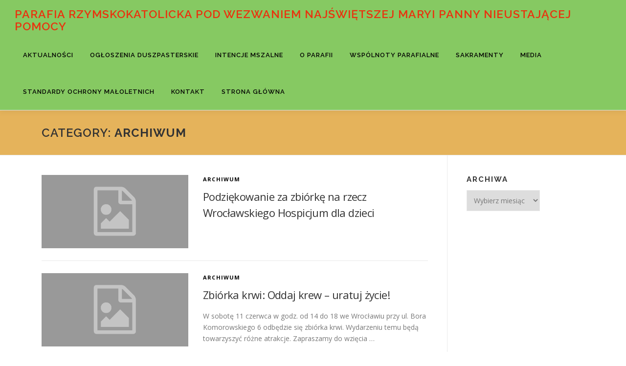

--- FILE ---
content_type: text/html; charset=UTF-8
request_url: http://www.mbnp.archidiecezja.wroc.pl/?m=201605&cat=10
body_size: 12479
content:
<!DOCTYPE html>
<html lang="pl-PL">
<head>
<meta charset="UTF-8">
<meta name="viewport" content="width=device-width, initial-scale=1">
<link rel="profile" href="http://gmpg.org/xfn/11">
<title>Archiwum &#8211; Parafia Rzymskokatolicka pod wezwaniem Najświętszej Maryi Panny Nieustającej Pomocy</title>

	  <meta name='robots' content='max-image-preview:large' />
<link rel='dns-prefetch' href='//fonts.googleapis.com' />
<link rel="alternate" type="application/rss+xml" title="Parafia Rzymskokatolicka pod wezwaniem Najświętszej Maryi Panny Nieustającej Pomocy &raquo; Kanał z wpisami" href="http://www.mbnp.archidiecezja.wroc.pl/?feed=rss2" />
<link rel="alternate" type="application/rss+xml" title="Parafia Rzymskokatolicka pod wezwaniem Najświętszej Maryi Panny Nieustającej Pomocy &raquo; Kanał z komentarzami" href="http://www.mbnp.archidiecezja.wroc.pl/?feed=comments-rss2" />
<link rel="alternate" type="application/rss+xml" title="Parafia Rzymskokatolicka pod wezwaniem Najświętszej Maryi Panny Nieustającej Pomocy &raquo; Kanał z wpisami zaszufladkowanymi do kategorii Archiwum" href="http://www.mbnp.archidiecezja.wroc.pl/?feed=rss2&#038;cat=10" />
<script type="text/javascript">
window._wpemojiSettings = {"baseUrl":"https:\/\/s.w.org\/images\/core\/emoji\/14.0.0\/72x72\/","ext":".png","svgUrl":"https:\/\/s.w.org\/images\/core\/emoji\/14.0.0\/svg\/","svgExt":".svg","source":{"concatemoji":"http:\/\/www.mbnp.archidiecezja.wroc.pl\/wp-includes\/js\/wp-emoji-release.min.js?ver=6.2.8"}};
/*! This file is auto-generated */
!function(e,a,t){var n,r,o,i=a.createElement("canvas"),p=i.getContext&&i.getContext("2d");function s(e,t){p.clearRect(0,0,i.width,i.height),p.fillText(e,0,0);e=i.toDataURL();return p.clearRect(0,0,i.width,i.height),p.fillText(t,0,0),e===i.toDataURL()}function c(e){var t=a.createElement("script");t.src=e,t.defer=t.type="text/javascript",a.getElementsByTagName("head")[0].appendChild(t)}for(o=Array("flag","emoji"),t.supports={everything:!0,everythingExceptFlag:!0},r=0;r<o.length;r++)t.supports[o[r]]=function(e){if(p&&p.fillText)switch(p.textBaseline="top",p.font="600 32px Arial",e){case"flag":return s("\ud83c\udff3\ufe0f\u200d\u26a7\ufe0f","\ud83c\udff3\ufe0f\u200b\u26a7\ufe0f")?!1:!s("\ud83c\uddfa\ud83c\uddf3","\ud83c\uddfa\u200b\ud83c\uddf3")&&!s("\ud83c\udff4\udb40\udc67\udb40\udc62\udb40\udc65\udb40\udc6e\udb40\udc67\udb40\udc7f","\ud83c\udff4\u200b\udb40\udc67\u200b\udb40\udc62\u200b\udb40\udc65\u200b\udb40\udc6e\u200b\udb40\udc67\u200b\udb40\udc7f");case"emoji":return!s("\ud83e\udef1\ud83c\udffb\u200d\ud83e\udef2\ud83c\udfff","\ud83e\udef1\ud83c\udffb\u200b\ud83e\udef2\ud83c\udfff")}return!1}(o[r]),t.supports.everything=t.supports.everything&&t.supports[o[r]],"flag"!==o[r]&&(t.supports.everythingExceptFlag=t.supports.everythingExceptFlag&&t.supports[o[r]]);t.supports.everythingExceptFlag=t.supports.everythingExceptFlag&&!t.supports.flag,t.DOMReady=!1,t.readyCallback=function(){t.DOMReady=!0},t.supports.everything||(n=function(){t.readyCallback()},a.addEventListener?(a.addEventListener("DOMContentLoaded",n,!1),e.addEventListener("load",n,!1)):(e.attachEvent("onload",n),a.attachEvent("onreadystatechange",function(){"complete"===a.readyState&&t.readyCallback()})),(e=t.source||{}).concatemoji?c(e.concatemoji):e.wpemoji&&e.twemoji&&(c(e.twemoji),c(e.wpemoji)))}(window,document,window._wpemojiSettings);
</script>
<style type="text/css">
img.wp-smiley,
img.emoji {
	display: inline !important;
	border: none !important;
	box-shadow: none !important;
	height: 1em !important;
	width: 1em !important;
	margin: 0 0.07em !important;
	vertical-align: -0.1em !important;
	background: none !important;
	padding: 0 !important;
}
</style>
	<link rel='stylesheet' id='wp-block-library-css' href='http://www.mbnp.archidiecezja.wroc.pl/wp-includes/css/dist/block-library/style.min.css?ver=6.2.8' type='text/css' media='all' />
<style id='wp-block-library-theme-inline-css' type='text/css'>
.wp-block-audio figcaption{color:#555;font-size:13px;text-align:center}.is-dark-theme .wp-block-audio figcaption{color:hsla(0,0%,100%,.65)}.wp-block-audio{margin:0 0 1em}.wp-block-code{border:1px solid #ccc;border-radius:4px;font-family:Menlo,Consolas,monaco,monospace;padding:.8em 1em}.wp-block-embed figcaption{color:#555;font-size:13px;text-align:center}.is-dark-theme .wp-block-embed figcaption{color:hsla(0,0%,100%,.65)}.wp-block-embed{margin:0 0 1em}.blocks-gallery-caption{color:#555;font-size:13px;text-align:center}.is-dark-theme .blocks-gallery-caption{color:hsla(0,0%,100%,.65)}.wp-block-image figcaption{color:#555;font-size:13px;text-align:center}.is-dark-theme .wp-block-image figcaption{color:hsla(0,0%,100%,.65)}.wp-block-image{margin:0 0 1em}.wp-block-pullquote{border-bottom:4px solid;border-top:4px solid;color:currentColor;margin-bottom:1.75em}.wp-block-pullquote cite,.wp-block-pullquote footer,.wp-block-pullquote__citation{color:currentColor;font-size:.8125em;font-style:normal;text-transform:uppercase}.wp-block-quote{border-left:.25em solid;margin:0 0 1.75em;padding-left:1em}.wp-block-quote cite,.wp-block-quote footer{color:currentColor;font-size:.8125em;font-style:normal;position:relative}.wp-block-quote.has-text-align-right{border-left:none;border-right:.25em solid;padding-left:0;padding-right:1em}.wp-block-quote.has-text-align-center{border:none;padding-left:0}.wp-block-quote.is-large,.wp-block-quote.is-style-large,.wp-block-quote.is-style-plain{border:none}.wp-block-search .wp-block-search__label{font-weight:700}.wp-block-search__button{border:1px solid #ccc;padding:.375em .625em}:where(.wp-block-group.has-background){padding:1.25em 2.375em}.wp-block-separator.has-css-opacity{opacity:.4}.wp-block-separator{border:none;border-bottom:2px solid;margin-left:auto;margin-right:auto}.wp-block-separator.has-alpha-channel-opacity{opacity:1}.wp-block-separator:not(.is-style-wide):not(.is-style-dots){width:100px}.wp-block-separator.has-background:not(.is-style-dots){border-bottom:none;height:1px}.wp-block-separator.has-background:not(.is-style-wide):not(.is-style-dots){height:2px}.wp-block-table{margin:0 0 1em}.wp-block-table td,.wp-block-table th{word-break:normal}.wp-block-table figcaption{color:#555;font-size:13px;text-align:center}.is-dark-theme .wp-block-table figcaption{color:hsla(0,0%,100%,.65)}.wp-block-video figcaption{color:#555;font-size:13px;text-align:center}.is-dark-theme .wp-block-video figcaption{color:hsla(0,0%,100%,.65)}.wp-block-video{margin:0 0 1em}.wp-block-template-part.has-background{margin-bottom:0;margin-top:0;padding:1.25em 2.375em}
</style>
<link rel='stylesheet' id='classic-theme-styles-css' href='http://www.mbnp.archidiecezja.wroc.pl/wp-includes/css/classic-themes.min.css?ver=6.2.8' type='text/css' media='all' />
<style id='global-styles-inline-css' type='text/css'>
body{--wp--preset--color--black: #000000;--wp--preset--color--cyan-bluish-gray: #abb8c3;--wp--preset--color--white: #ffffff;--wp--preset--color--pale-pink: #f78da7;--wp--preset--color--vivid-red: #cf2e2e;--wp--preset--color--luminous-vivid-orange: #ff6900;--wp--preset--color--luminous-vivid-amber: #fcb900;--wp--preset--color--light-green-cyan: #7bdcb5;--wp--preset--color--vivid-green-cyan: #00d084;--wp--preset--color--pale-cyan-blue: #8ed1fc;--wp--preset--color--vivid-cyan-blue: #0693e3;--wp--preset--color--vivid-purple: #9b51e0;--wp--preset--gradient--vivid-cyan-blue-to-vivid-purple: linear-gradient(135deg,rgba(6,147,227,1) 0%,rgb(155,81,224) 100%);--wp--preset--gradient--light-green-cyan-to-vivid-green-cyan: linear-gradient(135deg,rgb(122,220,180) 0%,rgb(0,208,130) 100%);--wp--preset--gradient--luminous-vivid-amber-to-luminous-vivid-orange: linear-gradient(135deg,rgba(252,185,0,1) 0%,rgba(255,105,0,1) 100%);--wp--preset--gradient--luminous-vivid-orange-to-vivid-red: linear-gradient(135deg,rgba(255,105,0,1) 0%,rgb(207,46,46) 100%);--wp--preset--gradient--very-light-gray-to-cyan-bluish-gray: linear-gradient(135deg,rgb(238,238,238) 0%,rgb(169,184,195) 100%);--wp--preset--gradient--cool-to-warm-spectrum: linear-gradient(135deg,rgb(74,234,220) 0%,rgb(151,120,209) 20%,rgb(207,42,186) 40%,rgb(238,44,130) 60%,rgb(251,105,98) 80%,rgb(254,248,76) 100%);--wp--preset--gradient--blush-light-purple: linear-gradient(135deg,rgb(255,206,236) 0%,rgb(152,150,240) 100%);--wp--preset--gradient--blush-bordeaux: linear-gradient(135deg,rgb(254,205,165) 0%,rgb(254,45,45) 50%,rgb(107,0,62) 100%);--wp--preset--gradient--luminous-dusk: linear-gradient(135deg,rgb(255,203,112) 0%,rgb(199,81,192) 50%,rgb(65,88,208) 100%);--wp--preset--gradient--pale-ocean: linear-gradient(135deg,rgb(255,245,203) 0%,rgb(182,227,212) 50%,rgb(51,167,181) 100%);--wp--preset--gradient--electric-grass: linear-gradient(135deg,rgb(202,248,128) 0%,rgb(113,206,126) 100%);--wp--preset--gradient--midnight: linear-gradient(135deg,rgb(2,3,129) 0%,rgb(40,116,252) 100%);--wp--preset--duotone--dark-grayscale: url('#wp-duotone-dark-grayscale');--wp--preset--duotone--grayscale: url('#wp-duotone-grayscale');--wp--preset--duotone--purple-yellow: url('#wp-duotone-purple-yellow');--wp--preset--duotone--blue-red: url('#wp-duotone-blue-red');--wp--preset--duotone--midnight: url('#wp-duotone-midnight');--wp--preset--duotone--magenta-yellow: url('#wp-duotone-magenta-yellow');--wp--preset--duotone--purple-green: url('#wp-duotone-purple-green');--wp--preset--duotone--blue-orange: url('#wp-duotone-blue-orange');--wp--preset--font-size--small: 13px;--wp--preset--font-size--medium: 20px;--wp--preset--font-size--large: 36px;--wp--preset--font-size--x-large: 42px;--wp--preset--spacing--20: 0.44rem;--wp--preset--spacing--30: 0.67rem;--wp--preset--spacing--40: 1rem;--wp--preset--spacing--50: 1.5rem;--wp--preset--spacing--60: 2.25rem;--wp--preset--spacing--70: 3.38rem;--wp--preset--spacing--80: 5.06rem;--wp--preset--shadow--natural: 6px 6px 9px rgba(0, 0, 0, 0.2);--wp--preset--shadow--deep: 12px 12px 50px rgba(0, 0, 0, 0.4);--wp--preset--shadow--sharp: 6px 6px 0px rgba(0, 0, 0, 0.2);--wp--preset--shadow--outlined: 6px 6px 0px -3px rgba(255, 255, 255, 1), 6px 6px rgba(0, 0, 0, 1);--wp--preset--shadow--crisp: 6px 6px 0px rgba(0, 0, 0, 1);}:where(.is-layout-flex){gap: 0.5em;}body .is-layout-flow > .alignleft{float: left;margin-inline-start: 0;margin-inline-end: 2em;}body .is-layout-flow > .alignright{float: right;margin-inline-start: 2em;margin-inline-end: 0;}body .is-layout-flow > .aligncenter{margin-left: auto !important;margin-right: auto !important;}body .is-layout-constrained > .alignleft{float: left;margin-inline-start: 0;margin-inline-end: 2em;}body .is-layout-constrained > .alignright{float: right;margin-inline-start: 2em;margin-inline-end: 0;}body .is-layout-constrained > .aligncenter{margin-left: auto !important;margin-right: auto !important;}body .is-layout-constrained > :where(:not(.alignleft):not(.alignright):not(.alignfull)){max-width: var(--wp--style--global--content-size);margin-left: auto !important;margin-right: auto !important;}body .is-layout-constrained > .alignwide{max-width: var(--wp--style--global--wide-size);}body .is-layout-flex{display: flex;}body .is-layout-flex{flex-wrap: wrap;align-items: center;}body .is-layout-flex > *{margin: 0;}:where(.wp-block-columns.is-layout-flex){gap: 2em;}.has-black-color{color: var(--wp--preset--color--black) !important;}.has-cyan-bluish-gray-color{color: var(--wp--preset--color--cyan-bluish-gray) !important;}.has-white-color{color: var(--wp--preset--color--white) !important;}.has-pale-pink-color{color: var(--wp--preset--color--pale-pink) !important;}.has-vivid-red-color{color: var(--wp--preset--color--vivid-red) !important;}.has-luminous-vivid-orange-color{color: var(--wp--preset--color--luminous-vivid-orange) !important;}.has-luminous-vivid-amber-color{color: var(--wp--preset--color--luminous-vivid-amber) !important;}.has-light-green-cyan-color{color: var(--wp--preset--color--light-green-cyan) !important;}.has-vivid-green-cyan-color{color: var(--wp--preset--color--vivid-green-cyan) !important;}.has-pale-cyan-blue-color{color: var(--wp--preset--color--pale-cyan-blue) !important;}.has-vivid-cyan-blue-color{color: var(--wp--preset--color--vivid-cyan-blue) !important;}.has-vivid-purple-color{color: var(--wp--preset--color--vivid-purple) !important;}.has-black-background-color{background-color: var(--wp--preset--color--black) !important;}.has-cyan-bluish-gray-background-color{background-color: var(--wp--preset--color--cyan-bluish-gray) !important;}.has-white-background-color{background-color: var(--wp--preset--color--white) !important;}.has-pale-pink-background-color{background-color: var(--wp--preset--color--pale-pink) !important;}.has-vivid-red-background-color{background-color: var(--wp--preset--color--vivid-red) !important;}.has-luminous-vivid-orange-background-color{background-color: var(--wp--preset--color--luminous-vivid-orange) !important;}.has-luminous-vivid-amber-background-color{background-color: var(--wp--preset--color--luminous-vivid-amber) !important;}.has-light-green-cyan-background-color{background-color: var(--wp--preset--color--light-green-cyan) !important;}.has-vivid-green-cyan-background-color{background-color: var(--wp--preset--color--vivid-green-cyan) !important;}.has-pale-cyan-blue-background-color{background-color: var(--wp--preset--color--pale-cyan-blue) !important;}.has-vivid-cyan-blue-background-color{background-color: var(--wp--preset--color--vivid-cyan-blue) !important;}.has-vivid-purple-background-color{background-color: var(--wp--preset--color--vivid-purple) !important;}.has-black-border-color{border-color: var(--wp--preset--color--black) !important;}.has-cyan-bluish-gray-border-color{border-color: var(--wp--preset--color--cyan-bluish-gray) !important;}.has-white-border-color{border-color: var(--wp--preset--color--white) !important;}.has-pale-pink-border-color{border-color: var(--wp--preset--color--pale-pink) !important;}.has-vivid-red-border-color{border-color: var(--wp--preset--color--vivid-red) !important;}.has-luminous-vivid-orange-border-color{border-color: var(--wp--preset--color--luminous-vivid-orange) !important;}.has-luminous-vivid-amber-border-color{border-color: var(--wp--preset--color--luminous-vivid-amber) !important;}.has-light-green-cyan-border-color{border-color: var(--wp--preset--color--light-green-cyan) !important;}.has-vivid-green-cyan-border-color{border-color: var(--wp--preset--color--vivid-green-cyan) !important;}.has-pale-cyan-blue-border-color{border-color: var(--wp--preset--color--pale-cyan-blue) !important;}.has-vivid-cyan-blue-border-color{border-color: var(--wp--preset--color--vivid-cyan-blue) !important;}.has-vivid-purple-border-color{border-color: var(--wp--preset--color--vivid-purple) !important;}.has-vivid-cyan-blue-to-vivid-purple-gradient-background{background: var(--wp--preset--gradient--vivid-cyan-blue-to-vivid-purple) !important;}.has-light-green-cyan-to-vivid-green-cyan-gradient-background{background: var(--wp--preset--gradient--light-green-cyan-to-vivid-green-cyan) !important;}.has-luminous-vivid-amber-to-luminous-vivid-orange-gradient-background{background: var(--wp--preset--gradient--luminous-vivid-amber-to-luminous-vivid-orange) !important;}.has-luminous-vivid-orange-to-vivid-red-gradient-background{background: var(--wp--preset--gradient--luminous-vivid-orange-to-vivid-red) !important;}.has-very-light-gray-to-cyan-bluish-gray-gradient-background{background: var(--wp--preset--gradient--very-light-gray-to-cyan-bluish-gray) !important;}.has-cool-to-warm-spectrum-gradient-background{background: var(--wp--preset--gradient--cool-to-warm-spectrum) !important;}.has-blush-light-purple-gradient-background{background: var(--wp--preset--gradient--blush-light-purple) !important;}.has-blush-bordeaux-gradient-background{background: var(--wp--preset--gradient--blush-bordeaux) !important;}.has-luminous-dusk-gradient-background{background: var(--wp--preset--gradient--luminous-dusk) !important;}.has-pale-ocean-gradient-background{background: var(--wp--preset--gradient--pale-ocean) !important;}.has-electric-grass-gradient-background{background: var(--wp--preset--gradient--electric-grass) !important;}.has-midnight-gradient-background{background: var(--wp--preset--gradient--midnight) !important;}.has-small-font-size{font-size: var(--wp--preset--font-size--small) !important;}.has-medium-font-size{font-size: var(--wp--preset--font-size--medium) !important;}.has-large-font-size{font-size: var(--wp--preset--font-size--large) !important;}.has-x-large-font-size{font-size: var(--wp--preset--font-size--x-large) !important;}
.wp-block-navigation a:where(:not(.wp-element-button)){color: inherit;}
:where(.wp-block-columns.is-layout-flex){gap: 2em;}
.wp-block-pullquote{font-size: 1.5em;line-height: 1.6;}
</style>
<link rel='stylesheet' id='contact-form-7-css' href='http://www.mbnp.archidiecezja.wroc.pl/wp-content/plugins/contact-form-7/includes/css/styles.css?ver=4.3' type='text/css' media='all' />
<link rel='stylesheet' id='rfw-style-css' href='http://www.mbnp.archidiecezja.wroc.pl/wp-content/plugins/rss-feed-widget/style.css?ver=6.2.8' type='text/css' media='all' />
<link rel='stylesheet' id='rfw-slider-style-css' href='http://www.mbnp.archidiecezja.wroc.pl/wp-content/plugins/rss-feed-widget/jquery.bxslider.css?ver=6.2.8' type='text/css' media='all' />
<link rel='stylesheet' id='wp-lightbox-2.min.css-css' href='http://www.mbnp.archidiecezja.wroc.pl/wp-content/plugins/wp-lightbox-2/styles/lightbox.min.pl_PL.css?ver=1.3.4' type='text/css' media='all' />
<link rel='stylesheet' id='onepress-fonts-css' href='https://fonts.googleapis.com/css?family=Raleway%3A400%2C500%2C600%2C700%2C300%2C100%2C800%2C900%7COpen+Sans%3A400%2C300%2C300italic%2C400italic%2C600%2C600italic%2C700%2C700italic&#038;subset=latin%2Clatin-ext&#038;display=swap&#038;ver=2.3.16' type='text/css' media='all' />
<link rel='stylesheet' id='onepress-animate-css' href='http://www.mbnp.archidiecezja.wroc.pl/wp-content/themes/onepress/assets/css/animate.min.css?ver=2.3.16' type='text/css' media='all' />
<link rel='stylesheet' id='onepress-fa-css' href='http://www.mbnp.archidiecezja.wroc.pl/wp-content/themes/onepress/assets/fontawesome-v6/css/all.min.css?ver=6.5.1' type='text/css' media='all' />
<link rel='stylesheet' id='onepress-fa-shims-css' href='http://www.mbnp.archidiecezja.wroc.pl/wp-content/themes/onepress/assets/fontawesome-v6/css/v4-shims.min.css?ver=6.5.1' type='text/css' media='all' />
<link rel='stylesheet' id='onepress-bootstrap-css' href='http://www.mbnp.archidiecezja.wroc.pl/wp-content/themes/onepress/assets/css/bootstrap.min.css?ver=2.3.16' type='text/css' media='all' />
<link rel='stylesheet' id='onepress-style-css' href='http://www.mbnp.archidiecezja.wroc.pl/wp-content/themes/onepress/style.css?ver=6.2.8' type='text/css' media='all' />
<style id='onepress-style-inline-css' type='text/css'>
#main .video-section section.hero-slideshow-wrapper{background:transparent}.hero-slideshow-wrapper:after{position:absolute;top:0px;left:0px;width:100%;height:100%;background-color:rgba(0,0,0,0.3);display:block;content:""}#parallax-hero .jarallax-container .parallax-bg:before{background-color:rgba(0,0,0,0.3)}.body-desktop .parallax-hero .hero-slideshow-wrapper:after{display:none!important}#parallax-hero>.parallax-bg::before{background-color:rgba(0,0,0,0.3);opacity:1}.body-desktop .parallax-hero .hero-slideshow-wrapper:after{display:none!important}a,.screen-reader-text:hover,.screen-reader-text:active,.screen-reader-text:focus,.header-social a,.onepress-menu a:hover,.onepress-menu ul li a:hover,.onepress-menu li.onepress-current-item>a,.onepress-menu ul li.current-menu-item>a,.onepress-menu>li a.menu-actived,.onepress-menu.onepress-menu-mobile li.onepress-current-item>a,.site-footer a,.site-footer .footer-social a:hover,.site-footer .btt a:hover,.highlight,#comments .comment .comment-wrapper .comment-meta .comment-time:hover,#comments .comment .comment-wrapper .comment-meta .comment-reply-link:hover,#comments .comment .comment-wrapper .comment-meta .comment-edit-link:hover,.btn-theme-primary-outline,.sidebar .widget a:hover,.section-services .service-item .service-image i,.counter_item .counter__number,.team-member .member-thumb .member-profile a:hover,.icon-background-default{color:#000000}input[type="reset"],input[type="submit"],input[type="submit"],input[type="reset"]:hover,input[type="submit"]:hover,input[type="submit"]:hover .nav-links a:hover,.btn-theme-primary,.btn-theme-primary-outline:hover,.section-testimonials .card-theme-primary,.woocommerce #respond input#submit,.woocommerce a.button,.woocommerce button.button,.woocommerce input.button,.woocommerce button.button.alt,.pirate-forms-submit-button,.pirate-forms-submit-button:hover,input[type="reset"],input[type="submit"],input[type="submit"],.pirate-forms-submit-button,.contact-form div.wpforms-container-full .wpforms-form .wpforms-submit,.contact-form div.wpforms-container-full .wpforms-form .wpforms-submit:hover,.nav-links a:hover,.nav-links a.current,.nav-links .page-numbers:hover,.nav-links .page-numbers.current{background:#000000}.btn-theme-primary-outline,.btn-theme-primary-outline:hover,.pricing__item:hover,.section-testimonials .card-theme-primary,.entry-content blockquote{border-color:#000000}.feature-item:hover .icon-background-default{color:#3100d3}.page-header.page--cover .entry-title{color:rgba(0,0,0,1)}.page-header .entry-title{color:rgba(0,0,0,1)}.page-header.page--cover:before{background:rgba(229,179,91,1)}.page-header:before{background:rgba(229,179,91,1)}.site-header,.is-transparent .site-header.header-fixed{background:#86c962;border-bottom:0px none}.onepress-menu>li>a{color:#000000}#page .site-branding .site-title,#page .site-branding .site-text-logo{color:#ea320e}#footer-widgets{color:#000000;background-color:#a9d689}#footer-widgets .widget-title{color:#ffffff}#footer-widgets .sidebar .widget a{color:#000000}#footer-widgets .sidebar .widget a:hover{color:#000000}.gallery-carousel .g-item{padding:0px 10px}.gallery-carousel-wrap{margin-left:-10px;margin-right:-10px}.gallery-grid .g-item,.gallery-masonry .g-item .inner{padding:10px}.gallery-grid-wrap,.gallery-masonry-wrap{margin-left:-10px;margin-right:-10px}.gallery-justified-wrap{margin-left:-20px;margin-right:-20px}
</style>
<link rel='stylesheet' id='onepress-gallery-lightgallery-css' href='http://www.mbnp.archidiecezja.wroc.pl/wp-content/themes/onepress/assets/css/lightgallery.css?ver=6.2.8' type='text/css' media='all' />
<link rel='stylesheet' id='eeb-css-frontend-css' href='http://www.mbnp.archidiecezja.wroc.pl/wp-content/plugins/email-encoder-bundle/core/includes/assets/css/style.css?ver=251129-91855' type='text/css' media='all' />
<script type='text/javascript' src='http://www.mbnp.archidiecezja.wroc.pl/wp-includes/js/jquery/jquery.min.js?ver=3.6.4' id='jquery-core-js'></script>
<script type='text/javascript' src='http://www.mbnp.archidiecezja.wroc.pl/wp-includes/js/jquery/jquery-migrate.min.js?ver=3.4.0' id='jquery-migrate-js'></script>
<script type='text/javascript' src='http://www.mbnp.archidiecezja.wroc.pl/wp-content/plugins/rss-feed-widget/functions.js?ver=6.2.8' id='rfw-script-js'></script>
<script type='text/javascript' src='http://www.mbnp.archidiecezja.wroc.pl/wp-content/plugins/rss-feed-widget/jquery.bxslider.js?ver=6.2.8' id='rfw-slider-script-js'></script>
<script type='text/javascript' src='http://www.mbnp.archidiecezja.wroc.pl/wp-content/plugins/email-encoder-bundle/core/includes/assets/js/custom.js?ver=251129-91855' id='eeb-js-frontend-js'></script>
<link rel="https://api.w.org/" href="http://www.mbnp.archidiecezja.wroc.pl/index.php?rest_route=/" /><link rel="alternate" type="application/json" href="http://www.mbnp.archidiecezja.wroc.pl/index.php?rest_route=/wp/v2/categories/10" /><link rel="EditURI" type="application/rsd+xml" title="RSD" href="http://www.mbnp.archidiecezja.wroc.pl/xmlrpc.php?rsd" />
<link rel="wlwmanifest" type="application/wlwmanifest+xml" href="http://www.mbnp.archidiecezja.wroc.pl/wp-includes/wlwmanifest.xml" />
<meta name="generator" content="WordPress 6.2.8" />
<link type="text/css" rel="stylesheet" href="http://www.mbnp.archidiecezja.wroc.pl/wp-content/plugins/posts-for-page/pfp.css" />
<link rel="stylesheet" type="text/css" href="http://www.mbnp.archidiecezja.wroc.pl/wp-content/plugins/pwaplusphp/css/style.css" /><link rel="icon" href="http://www.mbnp.archidiecezja.wroc.pl/wp-content/uploads/2025/11/cropped-kościół-2-32x32.jpg" sizes="32x32" />
<link rel="icon" href="http://www.mbnp.archidiecezja.wroc.pl/wp-content/uploads/2025/11/cropped-kościół-2-192x192.jpg" sizes="192x192" />
<link rel="apple-touch-icon" href="http://www.mbnp.archidiecezja.wroc.pl/wp-content/uploads/2025/11/cropped-kościół-2-180x180.jpg" />
<meta name="msapplication-TileImage" content="http://www.mbnp.archidiecezja.wroc.pl/wp-content/uploads/2025/11/cropped-kościół-2-270x270.jpg" />
</head>

<body class="archive date category category-archiwum category-10 group-blog">
<svg xmlns="http://www.w3.org/2000/svg" viewBox="0 0 0 0" width="0" height="0" focusable="false" role="none" style="visibility: hidden; position: absolute; left: -9999px; overflow: hidden;" ><defs><filter id="wp-duotone-dark-grayscale"><feColorMatrix color-interpolation-filters="sRGB" type="matrix" values=" .299 .587 .114 0 0 .299 .587 .114 0 0 .299 .587 .114 0 0 .299 .587 .114 0 0 " /><feComponentTransfer color-interpolation-filters="sRGB" ><feFuncR type="table" tableValues="0 0.49803921568627" /><feFuncG type="table" tableValues="0 0.49803921568627" /><feFuncB type="table" tableValues="0 0.49803921568627" /><feFuncA type="table" tableValues="1 1" /></feComponentTransfer><feComposite in2="SourceGraphic" operator="in" /></filter></defs></svg><svg xmlns="http://www.w3.org/2000/svg" viewBox="0 0 0 0" width="0" height="0" focusable="false" role="none" style="visibility: hidden; position: absolute; left: -9999px; overflow: hidden;" ><defs><filter id="wp-duotone-grayscale"><feColorMatrix color-interpolation-filters="sRGB" type="matrix" values=" .299 .587 .114 0 0 .299 .587 .114 0 0 .299 .587 .114 0 0 .299 .587 .114 0 0 " /><feComponentTransfer color-interpolation-filters="sRGB" ><feFuncR type="table" tableValues="0 1" /><feFuncG type="table" tableValues="0 1" /><feFuncB type="table" tableValues="0 1" /><feFuncA type="table" tableValues="1 1" /></feComponentTransfer><feComposite in2="SourceGraphic" operator="in" /></filter></defs></svg><svg xmlns="http://www.w3.org/2000/svg" viewBox="0 0 0 0" width="0" height="0" focusable="false" role="none" style="visibility: hidden; position: absolute; left: -9999px; overflow: hidden;" ><defs><filter id="wp-duotone-purple-yellow"><feColorMatrix color-interpolation-filters="sRGB" type="matrix" values=" .299 .587 .114 0 0 .299 .587 .114 0 0 .299 .587 .114 0 0 .299 .587 .114 0 0 " /><feComponentTransfer color-interpolation-filters="sRGB" ><feFuncR type="table" tableValues="0.54901960784314 0.98823529411765" /><feFuncG type="table" tableValues="0 1" /><feFuncB type="table" tableValues="0.71764705882353 0.25490196078431" /><feFuncA type="table" tableValues="1 1" /></feComponentTransfer><feComposite in2="SourceGraphic" operator="in" /></filter></defs></svg><svg xmlns="http://www.w3.org/2000/svg" viewBox="0 0 0 0" width="0" height="0" focusable="false" role="none" style="visibility: hidden; position: absolute; left: -9999px; overflow: hidden;" ><defs><filter id="wp-duotone-blue-red"><feColorMatrix color-interpolation-filters="sRGB" type="matrix" values=" .299 .587 .114 0 0 .299 .587 .114 0 0 .299 .587 .114 0 0 .299 .587 .114 0 0 " /><feComponentTransfer color-interpolation-filters="sRGB" ><feFuncR type="table" tableValues="0 1" /><feFuncG type="table" tableValues="0 0.27843137254902" /><feFuncB type="table" tableValues="0.5921568627451 0.27843137254902" /><feFuncA type="table" tableValues="1 1" /></feComponentTransfer><feComposite in2="SourceGraphic" operator="in" /></filter></defs></svg><svg xmlns="http://www.w3.org/2000/svg" viewBox="0 0 0 0" width="0" height="0" focusable="false" role="none" style="visibility: hidden; position: absolute; left: -9999px; overflow: hidden;" ><defs><filter id="wp-duotone-midnight"><feColorMatrix color-interpolation-filters="sRGB" type="matrix" values=" .299 .587 .114 0 0 .299 .587 .114 0 0 .299 .587 .114 0 0 .299 .587 .114 0 0 " /><feComponentTransfer color-interpolation-filters="sRGB" ><feFuncR type="table" tableValues="0 0" /><feFuncG type="table" tableValues="0 0.64705882352941" /><feFuncB type="table" tableValues="0 1" /><feFuncA type="table" tableValues="1 1" /></feComponentTransfer><feComposite in2="SourceGraphic" operator="in" /></filter></defs></svg><svg xmlns="http://www.w3.org/2000/svg" viewBox="0 0 0 0" width="0" height="0" focusable="false" role="none" style="visibility: hidden; position: absolute; left: -9999px; overflow: hidden;" ><defs><filter id="wp-duotone-magenta-yellow"><feColorMatrix color-interpolation-filters="sRGB" type="matrix" values=" .299 .587 .114 0 0 .299 .587 .114 0 0 .299 .587 .114 0 0 .299 .587 .114 0 0 " /><feComponentTransfer color-interpolation-filters="sRGB" ><feFuncR type="table" tableValues="0.78039215686275 1" /><feFuncG type="table" tableValues="0 0.94901960784314" /><feFuncB type="table" tableValues="0.35294117647059 0.47058823529412" /><feFuncA type="table" tableValues="1 1" /></feComponentTransfer><feComposite in2="SourceGraphic" operator="in" /></filter></defs></svg><svg xmlns="http://www.w3.org/2000/svg" viewBox="0 0 0 0" width="0" height="0" focusable="false" role="none" style="visibility: hidden; position: absolute; left: -9999px; overflow: hidden;" ><defs><filter id="wp-duotone-purple-green"><feColorMatrix color-interpolation-filters="sRGB" type="matrix" values=" .299 .587 .114 0 0 .299 .587 .114 0 0 .299 .587 .114 0 0 .299 .587 .114 0 0 " /><feComponentTransfer color-interpolation-filters="sRGB" ><feFuncR type="table" tableValues="0.65098039215686 0.40392156862745" /><feFuncG type="table" tableValues="0 1" /><feFuncB type="table" tableValues="0.44705882352941 0.4" /><feFuncA type="table" tableValues="1 1" /></feComponentTransfer><feComposite in2="SourceGraphic" operator="in" /></filter></defs></svg><svg xmlns="http://www.w3.org/2000/svg" viewBox="0 0 0 0" width="0" height="0" focusable="false" role="none" style="visibility: hidden; position: absolute; left: -9999px; overflow: hidden;" ><defs><filter id="wp-duotone-blue-orange"><feColorMatrix color-interpolation-filters="sRGB" type="matrix" values=" .299 .587 .114 0 0 .299 .587 .114 0 0 .299 .587 .114 0 0 .299 .587 .114 0 0 " /><feComponentTransfer color-interpolation-filters="sRGB" ><feFuncR type="table" tableValues="0.098039215686275 1" /><feFuncG type="table" tableValues="0 0.66274509803922" /><feFuncB type="table" tableValues="0.84705882352941 0.41960784313725" /><feFuncA type="table" tableValues="1 1" /></feComponentTransfer><feComposite in2="SourceGraphic" operator="in" /></filter></defs></svg><div id="page" class="hfeed site">
	<a class="skip-link screen-reader-text" href="#content">Przejdź do treści</a>
	<div id="header-section" class="h-on-top no-transparent">		<header id="masthead" class="site-header header-full-width is-sticky no-scroll no-t h-on-top" role="banner">
			<div class="container">
				<div class="site-branding">
					<div class="site-brand-inner no-logo-img has-title"><p class="site-title"><a class="site-text-logo" href="http://www.mbnp.archidiecezja.wroc.pl/" rel="home">Parafia Rzymskokatolicka pod wezwaniem Najświętszej Maryi Panny Nieustającej Pomocy</a></p></div>				</div>
				<div class="header-right-wrapper">
					<a href="#0" id="nav-toggle">Menu<span></span></a>
					<nav id="site-navigation" class="main-navigation" role="navigation">
						<ul class="onepress-menu">
							<li id="menu-item-8032" class="menu-item menu-item-type-taxonomy menu-item-object-category menu-item-8032"><a href="http://www.mbnp.archidiecezja.wroc.pl/?cat=4">Aktualności</a></li>
<li id="menu-item-261" class="menu-item menu-item-type-post_type menu-item-object-page menu-item-261"><a href="http://www.mbnp.archidiecezja.wroc.pl/?page_id=258">Ogłoszenia Duszpasterskie</a></li>
<li id="menu-item-262" class="menu-item menu-item-type-post_type menu-item-object-page menu-item-262"><a href="http://www.mbnp.archidiecezja.wroc.pl/?page_id=240">Intencje Mszalne</a></li>
<li id="menu-item-84" class="menu-item menu-item-type-post_type menu-item-object-page menu-item-has-children menu-item-84"><a href="http://www.mbnp.archidiecezja.wroc.pl/?page_id=73">O parafii</a>
<ul class="sub-menu">
	<li id="menu-item-86" class="menu-item menu-item-type-post_type menu-item-object-page menu-item-86"><a href="http://www.mbnp.archidiecezja.wroc.pl/?page_id=77">Nabożeństwa</a></li>
	<li id="menu-item-85" class="menu-item menu-item-type-post_type menu-item-object-page menu-item-85"><a href="http://www.mbnp.archidiecezja.wroc.pl/?page_id=82">Kancelaria parafialna</a></li>
	<li id="menu-item-113" class="menu-item menu-item-type-post_type menu-item-object-page menu-item-113"><a href="http://www.mbnp.archidiecezja.wroc.pl/?page_id=99">Duszpasterze</a></li>
	<li id="menu-item-2856" class="menu-item menu-item-type-post_type menu-item-object-page menu-item-2856"><a href="http://www.mbnp.archidiecezja.wroc.pl/?page_id=2695">Duszpasterze związani z parafią</a></li>
	<li id="menu-item-112" class="menu-item menu-item-type-post_type menu-item-object-page menu-item-112"><a href="http://www.mbnp.archidiecezja.wroc.pl/?page_id=101">Obszar parafii</a></li>
	<li id="menu-item-111" class="menu-item menu-item-type-post_type menu-item-object-page menu-item-111"><a href="http://www.mbnp.archidiecezja.wroc.pl/?page_id=103">Historia parafii</a></li>
	<li id="menu-item-110" class="menu-item menu-item-type-post_type menu-item-object-page menu-item-110"><a href="http://www.mbnp.archidiecezja.wroc.pl/?page_id=105">Patronka parafii</a></li>
	<li id="menu-item-109" class="menu-item menu-item-type-post_type menu-item-object-page menu-item-109"><a href="http://www.mbnp.archidiecezja.wroc.pl/?page_id=107">Relikwie świętych</a></li>
</ul>
</li>
<li id="menu-item-94" class="menu-item menu-item-type-post_type menu-item-object-page menu-item-has-children menu-item-94"><a href="http://www.mbnp.archidiecezja.wroc.pl/?page_id=87">Wspólnoty parafialne</a>
<ul class="sub-menu">
	<li id="menu-item-6979" class="menu-item menu-item-type-post_type menu-item-object-page menu-item-6979"><a href="http://www.mbnp.archidiecezja.wroc.pl/?page_id=6972">Adopcja Serca – Ruch Maitri</a></li>
	<li id="menu-item-96" class="menu-item menu-item-type-post_type menu-item-object-page menu-item-96"><a href="http://www.mbnp.archidiecezja.wroc.pl/?page_id=89">Akcja Katolicka</a></li>
	<li id="menu-item-140" class="menu-item menu-item-type-post_type menu-item-object-page menu-item-140"><a href="http://www.mbnp.archidiecezja.wroc.pl/?page_id=131">Apostolstwo Dobrej Śmierci</a></li>
	<li id="menu-item-134" class="menu-item menu-item-type-post_type menu-item-object-page menu-item-134"><a href="http://www.mbnp.archidiecezja.wroc.pl/?page_id=118">Schola Liturgiczna</a></li>
	<li id="menu-item-95" class="menu-item menu-item-type-post_type menu-item-object-page menu-item-95"><a href="http://www.mbnp.archidiecezja.wroc.pl/?page_id=91">Chór parafialny</a></li>
	<li id="menu-item-149" class="menu-item menu-item-type-post_type menu-item-object-page menu-item-149"><a href="http://www.mbnp.archidiecezja.wroc.pl/?page_id=145">Wspólnota Różańcowa</a></li>
	<li id="menu-item-135" class="menu-item menu-item-type-post_type menu-item-object-page menu-item-135"><a href="http://www.mbnp.archidiecezja.wroc.pl/?page_id=120">Koło misyjne</a></li>
	<li id="menu-item-136" class="menu-item menu-item-type-post_type menu-item-object-page menu-item-136"><a href="http://www.mbnp.archidiecezja.wroc.pl/?page_id=122">Krąg biblijny</a></li>
	<li id="menu-item-137" class="menu-item menu-item-type-post_type menu-item-object-page menu-item-137"><a href="http://www.mbnp.archidiecezja.wroc.pl/?page_id=124">Liturgiczna Służba Ołtarza</a></li>
	<li id="menu-item-1249" class="menu-item menu-item-type-post_type menu-item-object-page menu-item-1249"><a href="http://www.mbnp.archidiecezja.wroc.pl/?page_id=1247">Parafialny Zespół Caritas</a></li>
	<li id="menu-item-1591" class="menu-item menu-item-type-post_type menu-item-object-page menu-item-1591"><a href="http://www.mbnp.archidiecezja.wroc.pl/?page_id=1589">Rada Duszpasterska i Rada Ekonomiczna</a></li>
	<li id="menu-item-138" class="menu-item menu-item-type-post_type menu-item-object-page menu-item-138"><a href="http://www.mbnp.archidiecezja.wroc.pl/?page_id=126">Ruch Światło-Życie</a></li>
	<li id="menu-item-148" class="menu-item menu-item-type-post_type menu-item-object-page menu-item-148"><a href="http://www.mbnp.archidiecezja.wroc.pl/?page_id=143">Wspólnota Odnowy w Duchu Świętym</a></li>
	<li id="menu-item-147" class="menu-item menu-item-type-post_type menu-item-object-page menu-item-147"><a href="http://www.mbnp.archidiecezja.wroc.pl/?page_id=141">Centrum Rozwoju Dzieci i Młodzieży</a></li>
</ul>
</li>
<li id="menu-item-166" class="menu-item menu-item-type-post_type menu-item-object-page menu-item-has-children menu-item-166"><a href="http://www.mbnp.archidiecezja.wroc.pl/?page_id=150">Sakramenty</a>
<ul class="sub-menu">
	<li id="menu-item-168" class="menu-item menu-item-type-post_type menu-item-object-page menu-item-168"><a href="http://www.mbnp.archidiecezja.wroc.pl/?page_id=152">Chrzest</a></li>
	<li id="menu-item-167" class="menu-item menu-item-type-post_type menu-item-object-page menu-item-167"><a href="http://www.mbnp.archidiecezja.wroc.pl/?page_id=154">Bierzmowanie</a></li>
	<li id="menu-item-169" class="menu-item menu-item-type-post_type menu-item-object-page menu-item-169"><a href="http://www.mbnp.archidiecezja.wroc.pl/?page_id=156">Eucharystia</a></li>
	<li id="menu-item-173" class="menu-item menu-item-type-post_type menu-item-object-page menu-item-173"><a href="http://www.mbnp.archidiecezja.wroc.pl/?page_id=158">Pokuta i pojednanie</a></li>
	<li id="menu-item-172" class="menu-item menu-item-type-post_type menu-item-object-page menu-item-172"><a href="http://www.mbnp.archidiecezja.wroc.pl/?page_id=160">Namaszczenie chorych</a></li>
	<li id="menu-item-170" class="menu-item menu-item-type-post_type menu-item-object-page menu-item-170"><a href="http://www.mbnp.archidiecezja.wroc.pl/?page_id=162">Kapłaństwo</a></li>
	<li id="menu-item-171" class="menu-item menu-item-type-post_type menu-item-object-page menu-item-171"><a href="http://www.mbnp.archidiecezja.wroc.pl/?page_id=164">Małżeństwo</a></li>
</ul>
</li>
<li id="menu-item-184" class="menu-item menu-item-type-post_type menu-item-object-page menu-item-has-children menu-item-184"><a href="http://www.mbnp.archidiecezja.wroc.pl/?page_id=174">Media</a>
<ul class="sub-menu">
	<li id="menu-item-4848" class="menu-item menu-item-type-post_type menu-item-object-page menu-item-4848"><a href="http://www.mbnp.archidiecezja.wroc.pl/?page_id=4846">Zdjęcia 2020</a></li>
	<li id="menu-item-3449" class="menu-item menu-item-type-post_type menu-item-object-page menu-item-3449"><a href="http://www.mbnp.archidiecezja.wroc.pl/?page_id=3417">Zdjęcia 2019</a></li>
	<li id="menu-item-2976" class="menu-item menu-item-type-post_type menu-item-object-page menu-item-2976"><a href="http://www.mbnp.archidiecezja.wroc.pl/?page_id=2964">Zdjęcia 2018</a></li>
	<li id="menu-item-3134" class="menu-item menu-item-type-post_type menu-item-object-page menu-item-3134"><a href="http://www.mbnp.archidiecezja.wroc.pl/?page_id=2292">Zdjęcia 2015-2017</a></li>
	<li id="menu-item-2332" class="menu-item menu-item-type-post_type menu-item-object-page menu-item-2332"><a href="http://www.mbnp.archidiecezja.wroc.pl/?page_id=470">Zdjęcia 2010-2014</a></li>
	<li id="menu-item-2330" class="menu-item menu-item-type-post_type menu-item-object-page menu-item-2330"><a href="http://www.mbnp.archidiecezja.wroc.pl/?page_id=2025">Zdjęcia 2005-2009</a></li>
	<li id="menu-item-2329" class="menu-item menu-item-type-post_type menu-item-object-page menu-item-2329"><a href="http://www.mbnp.archidiecezja.wroc.pl/?page_id=2036">Zdjęcia 1990-2004</a></li>
	<li id="menu-item-395" class="menu-item menu-item-type-post_type menu-item-object-page menu-item-395"><a href="http://www.mbnp.archidiecezja.wroc.pl/?page_id=390">Zdjęcia Kościoła</a></li>
	<li id="menu-item-2359" class="menu-item menu-item-type-post_type menu-item-object-page menu-item-2359"><a href="http://www.mbnp.archidiecezja.wroc.pl/?page_id=2355">Materiały filmowe 2017</a></li>
	<li id="menu-item-2360" class="menu-item menu-item-type-post_type menu-item-object-page menu-item-2360"><a href="http://www.mbnp.archidiecezja.wroc.pl/?page_id=2350">Materiały filmowe 2015-2016</a></li>
	<li id="menu-item-2361" class="menu-item menu-item-type-post_type menu-item-object-page menu-item-2361"><a href="http://www.mbnp.archidiecezja.wroc.pl/?page_id=2337">Materiały filmowe 1994-2004</a></li>
	<li id="menu-item-1237" class="menu-item menu-item-type-post_type menu-item-object-page menu-item-1237"><a href="http://www.mbnp.archidiecezja.wroc.pl/?page_id=1142">Artykuły</a></li>
</ul>
</li>
<li id="menu-item-7293" class="menu-item menu-item-type-post_type menu-item-object-page menu-item-7293"><a href="http://www.mbnp.archidiecezja.wroc.pl/?page_id=7292">Standardy Ochrony Małoletnich</a></li>
<li id="menu-item-188" class="menu-item menu-item-type-post_type menu-item-object-page menu-item-188"><a href="http://www.mbnp.archidiecezja.wroc.pl/?page_id=182">Kontakt</a></li>
<li id="menu-item-8089" class="menu-item menu-item-type-post_type menu-item-object-page menu-item-home menu-item-8089"><a href="http://www.mbnp.archidiecezja.wroc.pl/">Strona Główna</a></li>
						</ul>
					</nav>

				</div>
			</div>
		</header>
		</div>
	<div id="content" class="site-content">

		<div class="page-header">
			<div class="container">
				<h1 class="page-title">Category: <span>Archiwum</span></h1>							</div>
		</div>

		
		<div id="content-inside" class="container right-sidebar">
			<div id="primary" class="content-area">
				<main id="main" class="site-main" role="main">

				
										
						<article id="post-1636" class="list-article clearfix post-1636 post type-post status-publish format-standard hentry category-archiwum">
		<div class="list-article-thumb">
		<a href="http://www.mbnp.archidiecezja.wroc.pl/?p=1636">
			<img alt="" src="http://www.mbnp.archidiecezja.wroc.pl/wp-content/themes/onepress/assets/images/placholder2.png" width="300" height="150">		</a>
	</div>
	
	<div class="list-article-content">
					<div class="list-article-meta">
				<a href="http://www.mbnp.archidiecezja.wroc.pl/?cat=10" rel="category">Archiwum</a>			</div>
						<header class="entry-header">
			<h2 class="entry-title"><a href="http://www.mbnp.archidiecezja.wroc.pl/?p=1636" rel="bookmark">Podziękowanie za zbiórkę na rzecz Wrocławskiego Hospicjum dla dzieci</a></h2>		</header>
						<div class="entry-excerpt">
					</div>
					</div>

</article>

					
						<article id="post-1624" class="list-article clearfix post-1624 post type-post status-publish format-standard hentry category-archiwum">
		<div class="list-article-thumb">
		<a href="http://www.mbnp.archidiecezja.wroc.pl/?p=1624">
			<img alt="" src="http://www.mbnp.archidiecezja.wroc.pl/wp-content/themes/onepress/assets/images/placholder2.png" width="300" height="150">		</a>
	</div>
	
	<div class="list-article-content">
					<div class="list-article-meta">
				<a href="http://www.mbnp.archidiecezja.wroc.pl/?cat=10" rel="category">Archiwum</a>			</div>
						<header class="entry-header">
			<h2 class="entry-title"><a href="http://www.mbnp.archidiecezja.wroc.pl/?p=1624" rel="bookmark">Zbiórka krwi: Oddaj krew &#8211; uratuj życie!</a></h2>		</header>
						<div class="entry-excerpt">
			<p>W sobotę 11 czerwca w godz. od 14 do 18 we Wrocławiu przy ul. Bora Komorowskiego 6 odbędzie się zbiórka krwi. Wydarzeniu temu będą towarzyszyć różne atrakcje. Zapraszamy do wzięcia &#8230;</p>
		</div>
					</div>

</article>

					
						<article id="post-1597" class="list-article clearfix post-1597 post type-post status-publish format-standard hentry category-archiwum">
		<div class="list-article-thumb">
		<a href="http://www.mbnp.archidiecezja.wroc.pl/?p=1597">
			<img alt="" src="http://www.mbnp.archidiecezja.wroc.pl/wp-content/themes/onepress/assets/images/placholder2.png" width="300" height="150">		</a>
	</div>
	
	<div class="list-article-content">
					<div class="list-article-meta">
				<a href="http://www.mbnp.archidiecezja.wroc.pl/?cat=10" rel="category">Archiwum</a>			</div>
						<header class="entry-header">
			<h2 class="entry-title"><a href="http://www.mbnp.archidiecezja.wroc.pl/?p=1597" rel="bookmark">Bierzmowanie &#8211; 15.05.2016</a></h2>		</header>
						<div class="entry-excerpt">
			<p>W Niedzielę Zesłania Ducha Świętego przeżywaliśmy w naszej wspólnocie bierzmowanie. Sakramentu dojrzałości chrześcijańskiej udzielił abp Marian Gołębiewski. W homilii skierowanej do młodzieży i ich rodzin prosił: &#8222;Wzywajcie często Ducha Świętego. &#8230;</p>
		</div>
					</div>

</article>

					
						<article id="post-1585" class="list-article clearfix post-1585 post type-post status-publish format-standard hentry category-archiwum">
		<div class="list-article-thumb">
		<a href="http://www.mbnp.archidiecezja.wroc.pl/?p=1585">
			<img alt="" src="http://www.mbnp.archidiecezja.wroc.pl/wp-content/themes/onepress/assets/images/placholder2.png" width="300" height="150">		</a>
	</div>
	
	<div class="list-article-content">
					<div class="list-article-meta">
				<a href="http://www.mbnp.archidiecezja.wroc.pl/?cat=10" rel="category">Archiwum</a>			</div>
						<header class="entry-header">
			<h2 class="entry-title"><a href="http://www.mbnp.archidiecezja.wroc.pl/?p=1585" rel="bookmark">Nabożeństwo Fatimskie</a></h2>		</header>
						<div class="entry-excerpt">
			<p>13 maj 2016 r. na zawsze przejdzie do historii naszej parafii, bowiem w tym dniu zainaugurowaliśmy nabożeństwa fatimskie. Uroczystej Mszy św. przewodniczył bp Jacek Kiciński, który też wygłosił homilię do licznie zgromadzonych &#8230;</p>
		</div>
					</div>

</article>

					
						<article id="post-1580" class="list-article clearfix post-1580 post type-post status-publish format-standard hentry category-archiwum">
		<div class="list-article-thumb">
		<a href="http://www.mbnp.archidiecezja.wroc.pl/?p=1580">
			<img alt="" src="http://www.mbnp.archidiecezja.wroc.pl/wp-content/themes/onepress/assets/images/placholder2.png" width="300" height="150">		</a>
	</div>
	
	<div class="list-article-content">
					<div class="list-article-meta">
				<a href="http://www.mbnp.archidiecezja.wroc.pl/?cat=10" rel="category">Archiwum</a>			</div>
						<header class="entry-header">
			<h2 class="entry-title"><a href="http://www.mbnp.archidiecezja.wroc.pl/?p=1580" rel="bookmark">POLA NADZIEI &#8211; kwesta na rzecz &#8222;Wrocławskiego Hospicjum dla Dzieci&#8221;</a></h2>		</header>
						<div class="entry-excerpt">
			<p>8 maja, w naszej Parafii, młodzież z ZS nr 3 kwestowała na rzecz &#8222;Wrocławskiego Hospicjum dla Dzieci&#8221; w ramach projektu POLA NADZIEI. Projekt ma na celu wsparcie finansowe hospicjum dziecięcego, &#8230;</p>
		</div>
					</div>

</article>

					
						<article id="post-1566" class="list-article clearfix post-1566 post type-post status-publish format-standard hentry category-archiwum">
		<div class="list-article-thumb">
		<a href="http://www.mbnp.archidiecezja.wroc.pl/?p=1566">
			<img alt="" src="http://www.mbnp.archidiecezja.wroc.pl/wp-content/themes/onepress/assets/images/placholder2.png" width="300" height="150">		</a>
	</div>
	
	<div class="list-article-content">
					<div class="list-article-meta">
				<a href="http://www.mbnp.archidiecezja.wroc.pl/?cat=10" rel="category">Archiwum</a>			</div>
						<header class="entry-header">
			<h2 class="entry-title"><a href="http://www.mbnp.archidiecezja.wroc.pl/?p=1566" rel="bookmark">Pozytywny doping &#8211; czyli ministranci na meczu Śląska Wrocław</a></h2>		</header>
						<div class="entry-excerpt">
			<p>W pierwszą sobotę maja ministranci wraz ze swoimi rodzinami i swoim opiekunem ks. Piotrem udali się na mecz Śląska Wrocław z Termalicą Bruk-Bet Niecieczą. Pojedynek zakończył się zwycięstwem gospodarzy w &#8230;</p>
		</div>
					</div>

</article>

					
					
	<nav class="navigation posts-navigation" aria-label="Posts">
		<h2 class="screen-reader-text">Nawigacja po wpisach</h2>
		<div class="nav-links"><div class="nav-previous"><a href="http://www.mbnp.archidiecezja.wroc.pl/?m=201605&#038;cat=10&#038;paged=2" >Starsze wpisy</a></div></div>
	</nav>
				
				</main>
			</div>

                            
<div id="secondary" class="widget-area sidebar" role="complementary">
	<aside id="archives-8" class="widget widget_archive"><h2 class="widget-title">Archiwa</h2>		<label class="screen-reader-text" for="archives-dropdown-8">Archiwa</label>
		<select id="archives-dropdown-8" name="archive-dropdown">
			
			<option value="">Wybierz miesiąc</option>
				<option value='http://www.mbnp.archidiecezja.wroc.pl/?m=202601'> styczeń 2026 </option>
	<option value='http://www.mbnp.archidiecezja.wroc.pl/?m=202512'> grudzień 2025 </option>
	<option value='http://www.mbnp.archidiecezja.wroc.pl/?m=202511'> listopad 2025 </option>
	<option value='http://www.mbnp.archidiecezja.wroc.pl/?m=202510'> październik 2025 </option>
	<option value='http://www.mbnp.archidiecezja.wroc.pl/?m=202509'> wrzesień 2025 </option>
	<option value='http://www.mbnp.archidiecezja.wroc.pl/?m=202507'> lipiec 2025 </option>
	<option value='http://www.mbnp.archidiecezja.wroc.pl/?m=202506'> czerwiec 2025 </option>
	<option value='http://www.mbnp.archidiecezja.wroc.pl/?m=202505'> maj 2025 </option>
	<option value='http://www.mbnp.archidiecezja.wroc.pl/?m=202504'> kwiecień 2025 </option>
	<option value='http://www.mbnp.archidiecezja.wroc.pl/?m=202503'> marzec 2025 </option>
	<option value='http://www.mbnp.archidiecezja.wroc.pl/?m=202502'> luty 2025 </option>
	<option value='http://www.mbnp.archidiecezja.wroc.pl/?m=202412'> grudzień 2024 </option>
	<option value='http://www.mbnp.archidiecezja.wroc.pl/?m=202411'> listopad 2024 </option>
	<option value='http://www.mbnp.archidiecezja.wroc.pl/?m=202410'> październik 2024 </option>
	<option value='http://www.mbnp.archidiecezja.wroc.pl/?m=202409'> wrzesień 2024 </option>
	<option value='http://www.mbnp.archidiecezja.wroc.pl/?m=202408'> sierpień 2024 </option>
	<option value='http://www.mbnp.archidiecezja.wroc.pl/?m=202407'> lipiec 2024 </option>
	<option value='http://www.mbnp.archidiecezja.wroc.pl/?m=202406'> czerwiec 2024 </option>
	<option value='http://www.mbnp.archidiecezja.wroc.pl/?m=202405'> maj 2024 </option>
	<option value='http://www.mbnp.archidiecezja.wroc.pl/?m=202404'> kwiecień 2024 </option>
	<option value='http://www.mbnp.archidiecezja.wroc.pl/?m=202403'> marzec 2024 </option>
	<option value='http://www.mbnp.archidiecezja.wroc.pl/?m=202402'> luty 2024 </option>
	<option value='http://www.mbnp.archidiecezja.wroc.pl/?m=202401'> styczeń 2024 </option>
	<option value='http://www.mbnp.archidiecezja.wroc.pl/?m=202312'> grudzień 2023 </option>
	<option value='http://www.mbnp.archidiecezja.wroc.pl/?m=202311'> listopad 2023 </option>
	<option value='http://www.mbnp.archidiecezja.wroc.pl/?m=202310'> październik 2023 </option>
	<option value='http://www.mbnp.archidiecezja.wroc.pl/?m=202309'> wrzesień 2023 </option>
	<option value='http://www.mbnp.archidiecezja.wroc.pl/?m=202308'> sierpień 2023 </option>
	<option value='http://www.mbnp.archidiecezja.wroc.pl/?m=202307'> lipiec 2023 </option>
	<option value='http://www.mbnp.archidiecezja.wroc.pl/?m=202306'> czerwiec 2023 </option>
	<option value='http://www.mbnp.archidiecezja.wroc.pl/?m=202305'> maj 2023 </option>
	<option value='http://www.mbnp.archidiecezja.wroc.pl/?m=202304'> kwiecień 2023 </option>
	<option value='http://www.mbnp.archidiecezja.wroc.pl/?m=202303'> marzec 2023 </option>
	<option value='http://www.mbnp.archidiecezja.wroc.pl/?m=202302'> luty 2023 </option>
	<option value='http://www.mbnp.archidiecezja.wroc.pl/?m=202301'> styczeń 2023 </option>
	<option value='http://www.mbnp.archidiecezja.wroc.pl/?m=202212'> grudzień 2022 </option>
	<option value='http://www.mbnp.archidiecezja.wroc.pl/?m=202211'> listopad 2022 </option>
	<option value='http://www.mbnp.archidiecezja.wroc.pl/?m=202210'> październik 2022 </option>
	<option value='http://www.mbnp.archidiecezja.wroc.pl/?m=202209'> wrzesień 2022 </option>
	<option value='http://www.mbnp.archidiecezja.wroc.pl/?m=202208'> sierpień 2022 </option>
	<option value='http://www.mbnp.archidiecezja.wroc.pl/?m=202207'> lipiec 2022 </option>
	<option value='http://www.mbnp.archidiecezja.wroc.pl/?m=202206'> czerwiec 2022 </option>
	<option value='http://www.mbnp.archidiecezja.wroc.pl/?m=202205'> maj 2022 </option>
	<option value='http://www.mbnp.archidiecezja.wroc.pl/?m=202204'> kwiecień 2022 </option>
	<option value='http://www.mbnp.archidiecezja.wroc.pl/?m=202203'> marzec 2022 </option>
	<option value='http://www.mbnp.archidiecezja.wroc.pl/?m=202202'> luty 2022 </option>
	<option value='http://www.mbnp.archidiecezja.wroc.pl/?m=202201'> styczeń 2022 </option>
	<option value='http://www.mbnp.archidiecezja.wroc.pl/?m=202112'> grudzień 2021 </option>
	<option value='http://www.mbnp.archidiecezja.wroc.pl/?m=202111'> listopad 2021 </option>
	<option value='http://www.mbnp.archidiecezja.wroc.pl/?m=202110'> październik 2021 </option>
	<option value='http://www.mbnp.archidiecezja.wroc.pl/?m=202109'> wrzesień 2021 </option>
	<option value='http://www.mbnp.archidiecezja.wroc.pl/?m=202108'> sierpień 2021 </option>
	<option value='http://www.mbnp.archidiecezja.wroc.pl/?m=202107'> lipiec 2021 </option>
	<option value='http://www.mbnp.archidiecezja.wroc.pl/?m=202106'> czerwiec 2021 </option>
	<option value='http://www.mbnp.archidiecezja.wroc.pl/?m=202105'> maj 2021 </option>
	<option value='http://www.mbnp.archidiecezja.wroc.pl/?m=202104'> kwiecień 2021 </option>
	<option value='http://www.mbnp.archidiecezja.wroc.pl/?m=202103'> marzec 2021 </option>
	<option value='http://www.mbnp.archidiecezja.wroc.pl/?m=202101'> styczeń 2021 </option>
	<option value='http://www.mbnp.archidiecezja.wroc.pl/?m=202012'> grudzień 2020 </option>
	<option value='http://www.mbnp.archidiecezja.wroc.pl/?m=202011'> listopad 2020 </option>
	<option value='http://www.mbnp.archidiecezja.wroc.pl/?m=202010'> październik 2020 </option>
	<option value='http://www.mbnp.archidiecezja.wroc.pl/?m=202009'> wrzesień 2020 </option>
	<option value='http://www.mbnp.archidiecezja.wroc.pl/?m=202008'> sierpień 2020 </option>
	<option value='http://www.mbnp.archidiecezja.wroc.pl/?m=202007'> lipiec 2020 </option>
	<option value='http://www.mbnp.archidiecezja.wroc.pl/?m=202006'> czerwiec 2020 </option>
	<option value='http://www.mbnp.archidiecezja.wroc.pl/?m=202005'> maj 2020 </option>
	<option value='http://www.mbnp.archidiecezja.wroc.pl/?m=202004'> kwiecień 2020 </option>
	<option value='http://www.mbnp.archidiecezja.wroc.pl/?m=202003'> marzec 2020 </option>
	<option value='http://www.mbnp.archidiecezja.wroc.pl/?m=202002'> luty 2020 </option>
	<option value='http://www.mbnp.archidiecezja.wroc.pl/?m=202001'> styczeń 2020 </option>
	<option value='http://www.mbnp.archidiecezja.wroc.pl/?m=201912'> grudzień 2019 </option>
	<option value='http://www.mbnp.archidiecezja.wroc.pl/?m=201911'> listopad 2019 </option>
	<option value='http://www.mbnp.archidiecezja.wroc.pl/?m=201910'> październik 2019 </option>
	<option value='http://www.mbnp.archidiecezja.wroc.pl/?m=201909'> wrzesień 2019 </option>
	<option value='http://www.mbnp.archidiecezja.wroc.pl/?m=201908'> sierpień 2019 </option>
	<option value='http://www.mbnp.archidiecezja.wroc.pl/?m=201907'> lipiec 2019 </option>
	<option value='http://www.mbnp.archidiecezja.wroc.pl/?m=201906'> czerwiec 2019 </option>
	<option value='http://www.mbnp.archidiecezja.wroc.pl/?m=201905'> maj 2019 </option>
	<option value='http://www.mbnp.archidiecezja.wroc.pl/?m=201904'> kwiecień 2019 </option>
	<option value='http://www.mbnp.archidiecezja.wroc.pl/?m=201903'> marzec 2019 </option>
	<option value='http://www.mbnp.archidiecezja.wroc.pl/?m=201902'> luty 2019 </option>
	<option value='http://www.mbnp.archidiecezja.wroc.pl/?m=201901'> styczeń 2019 </option>
	<option value='http://www.mbnp.archidiecezja.wroc.pl/?m=201812'> grudzień 2018 </option>
	<option value='http://www.mbnp.archidiecezja.wroc.pl/?m=201811'> listopad 2018 </option>
	<option value='http://www.mbnp.archidiecezja.wroc.pl/?m=201810'> październik 2018 </option>
	<option value='http://www.mbnp.archidiecezja.wroc.pl/?m=201809'> wrzesień 2018 </option>
	<option value='http://www.mbnp.archidiecezja.wroc.pl/?m=201808'> sierpień 2018 </option>
	<option value='http://www.mbnp.archidiecezja.wroc.pl/?m=201807'> lipiec 2018 </option>
	<option value='http://www.mbnp.archidiecezja.wroc.pl/?m=201806'> czerwiec 2018 </option>
	<option value='http://www.mbnp.archidiecezja.wroc.pl/?m=201805'> maj 2018 </option>
	<option value='http://www.mbnp.archidiecezja.wroc.pl/?m=201803'> marzec 2018 </option>
	<option value='http://www.mbnp.archidiecezja.wroc.pl/?m=201802'> luty 2018 </option>
	<option value='http://www.mbnp.archidiecezja.wroc.pl/?m=201801'> styczeń 2018 </option>
	<option value='http://www.mbnp.archidiecezja.wroc.pl/?m=201712'> grudzień 2017 </option>
	<option value='http://www.mbnp.archidiecezja.wroc.pl/?m=201711'> listopad 2017 </option>
	<option value='http://www.mbnp.archidiecezja.wroc.pl/?m=201710'> październik 2017 </option>
	<option value='http://www.mbnp.archidiecezja.wroc.pl/?m=201709'> wrzesień 2017 </option>
	<option value='http://www.mbnp.archidiecezja.wroc.pl/?m=201708'> sierpień 2017 </option>
	<option value='http://www.mbnp.archidiecezja.wroc.pl/?m=201707'> lipiec 2017 </option>
	<option value='http://www.mbnp.archidiecezja.wroc.pl/?m=201706'> czerwiec 2017 </option>
	<option value='http://www.mbnp.archidiecezja.wroc.pl/?m=201705'> maj 2017 </option>
	<option value='http://www.mbnp.archidiecezja.wroc.pl/?m=201704'> kwiecień 2017 </option>
	<option value='http://www.mbnp.archidiecezja.wroc.pl/?m=201703'> marzec 2017 </option>
	<option value='http://www.mbnp.archidiecezja.wroc.pl/?m=201702'> luty 2017 </option>
	<option value='http://www.mbnp.archidiecezja.wroc.pl/?m=201701'> styczeń 2017 </option>
	<option value='http://www.mbnp.archidiecezja.wroc.pl/?m=201612'> grudzień 2016 </option>
	<option value='http://www.mbnp.archidiecezja.wroc.pl/?m=201611'> listopad 2016 </option>
	<option value='http://www.mbnp.archidiecezja.wroc.pl/?m=201610'> październik 2016 </option>
	<option value='http://www.mbnp.archidiecezja.wroc.pl/?m=201609'> wrzesień 2016 </option>
	<option value='http://www.mbnp.archidiecezja.wroc.pl/?m=201608'> sierpień 2016 </option>
	<option value='http://www.mbnp.archidiecezja.wroc.pl/?m=201607'> lipiec 2016 </option>
	<option value='http://www.mbnp.archidiecezja.wroc.pl/?m=201606'> czerwiec 2016 </option>
	<option value='http://www.mbnp.archidiecezja.wroc.pl/?m=201605'> maj 2016 </option>
	<option value='http://www.mbnp.archidiecezja.wroc.pl/?m=201604'> kwiecień 2016 </option>
	<option value='http://www.mbnp.archidiecezja.wroc.pl/?m=201603'> marzec 2016 </option>
	<option value='http://www.mbnp.archidiecezja.wroc.pl/?m=201602'> luty 2016 </option>
	<option value='http://www.mbnp.archidiecezja.wroc.pl/?m=201601'> styczeń 2016 </option>
	<option value='http://www.mbnp.archidiecezja.wroc.pl/?m=201512'> grudzień 2015 </option>
	<option value='http://www.mbnp.archidiecezja.wroc.pl/?m=201511'> listopad 2015 </option>
	<option value='http://www.mbnp.archidiecezja.wroc.pl/?m=201510'> październik 2015 </option>
	<option value='http://www.mbnp.archidiecezja.wroc.pl/?m=201509'> wrzesień 2015 </option>

		</select>

<script type="text/javascript">
/* <![CDATA[ */
(function() {
	var dropdown = document.getElementById( "archives-dropdown-8" );
	function onSelectChange() {
		if ( dropdown.options[ dropdown.selectedIndex ].value !== '' ) {
			document.location.href = this.options[ this.selectedIndex ].value;
		}
	}
	dropdown.onchange = onSelectChange;
})();
/* ]]> */
</script>
			</aside></div>
            
		</div>
	</div>

	<footer id="colophon" class="site-footer" role="contentinfo">
						<div id="footer-widgets" class="footer-widgets section-padding ">
					<div class="container">
						<div class="row">
																<div id="footer-1" class="col-md-4 col-sm-12 footer-column widget-area sidebar" role="complementary">
										<aside id="block-41" class="footer-widget widget widget_block">
<h2 class="wp-block-heading has-vivid-red-color has-text-color has-background has-medium-font-size" style="background:radial-gradient(rgb(255,245,203) 0%,rgb(182,227,212) 50%,rgb(51,167,181) 100%)">VATICAN NEWS</h2>
</aside><aside id="block-33" class="footer-widget widget widget_block"><iframe id="VaticanNews" src="https://vaticannews.pl/news?lang=pl&template=simple&count=6&fs=14&link=%23235787&date=%23828282&video=0" width="100%" height="420" style="border:0;" loading="lazy" title="Vatican News"></iframe><script>window.addEventListener('message',function(e){if(!e.data||e.data.source!=='vn-embed')return;var f=document.getElementById('VaticanNews');if(f){f.style.height=e.data.height+'px';}});</script></aside>									</div>
																<div id="footer-2" class="col-md-4 col-sm-12 footer-column widget-area sidebar" role="complementary">
										<aside id="block-22" class="footer-widget widget widget_block">
<h2 class="wp-block-heading has-vivid-red-color has-text-color has-background has-medium-font-size" style="background:radial-gradient(rgb(255,245,203) 0%,rgb(182,227,212) 50%,rgb(51,167,181) 100%)"><strong>MSZE ŚWIĘTE</strong></h2>
</aside><aside id="block-40" class="footer-widget widget widget_block widget_text">
<p class="has-black-color has-electric-grass-gradient-background has-text-color has-background" style="font-size:14px">Msze św. w niedziele: <strong>7.30, 9.30, 11.00</strong> - dla dzieci, <strong>12.30, 18.00</strong> (wrzesień- czerwiec), <strong>19:00 </strong>(lipiec- sierpień)</p>
</aside><aside id="block-26" class="footer-widget widget widget_block widget_text">
<p class="has-black-color has-electric-grass-gradient-background has-text-color has-background" style="font-size:14px">Msze św. w tygodniu : <strong>7.00 i 18.00</strong></p>
</aside>									</div>
																<div id="footer-3" class="col-md-4 col-sm-12 footer-column widget-area sidebar" role="complementary">
										<aside id="block-35" class="footer-widget widget widget_block">
<h6 class="wp-block-heading has-vivid-red-color has-text-color has-background has-medium-font-size" style="background:radial-gradient(rgb(255,245,203) 0%,rgb(182,227,212) 50%,rgb(51,167,181) 100%)">Kontakt</h6>
</aside><aside id="block-36" class="footer-widget widget widget_block widget_text">
<p class="has-black-color has-electric-grass-gradient-background has-text-color has-background" style="font-size:14px"><strong>Parafia pw. Najświętszej Maryi Panny Nieustającej Pomocy we Wrocławiu</strong><br>ul. Szkocka 35<br>54-402 Wrocław (Muchobór Mały)<br>Województwo Dolnośląskie<br>E-mail: <a href="javascript:;"><strong><span id="eeb-757235-601517"></span><script type="text/javascript">(function() {var ml="ml%yoc4ji.wpz0hudbrae",mi="0?5>4A4B0C1326=CB5>8@8D5D<7C9:B459;1",o="";for(var j=0,l=mi.length;j<l;j++) {o+=ml.charAt(mi.charCodeAt(j)-48);}document.getElementById("eeb-757235-601517").innerHTML = decodeURIComponent(o);}());</script><noscript>*protected email*</noscript></strong></a><br>Telefon: <strong>71-373-72-45</strong><br>Nr konta bankowego: <strong>69 1090 2398 0000 0001 2256 0556</strong></p>
</aside>									</div>
													</div>
					</div>
				</div>
					
		<div class="site-info">
			<div class="container">
									<div class="btt">
						<a class="back-to-top" href="#page" title="Powrót na górę"><i class="fa fa-angle-double-up wow flash" data-wow-duration="2s"></i></a>
					</div>
											Prawa autorskie &copy; 2026 Parafia Rzymskokatolicka pod wezwaniem Najświętszej Maryi Panny Nieustającej Pomocy			<span class="sep"> &ndash; </span>
			<a href="https://www.famethemes.com/themes/onepress">OnePress</a> motyw wg FameThemes					</div>
		</div>

	</footer>
	</div>


<script type='text/javascript' src='http://www.mbnp.archidiecezja.wroc.pl/wp-content/plugins/contact-form-7/includes/js/jquery.form.min.js?ver=3.51.0-2014.06.20' id='jquery-form-js'></script>
<script type='text/javascript' id='contact-form-7-js-extra'>
/* <![CDATA[ */
var _wpcf7 = {"loaderUrl":"http:\/\/www.mbnp.archidiecezja.wroc.pl\/wp-content\/plugins\/contact-form-7\/images\/ajax-loader.gif","sending":"Trwa wysy\u0142anie..."};
/* ]]> */
</script>
<script type='text/javascript' src='http://www.mbnp.archidiecezja.wroc.pl/wp-content/plugins/contact-form-7/includes/js/scripts.js?ver=4.3' id='contact-form-7-js'></script>
<script type='text/javascript' id='wp-jquery-lightbox-js-extra'>
/* <![CDATA[ */
var JQLBSettings = {"fitToScreen":"1","resizeSpeed":"400","displayDownloadLink":"0","navbarOnTop":"0","loopImages":"","resizeCenter":"","marginSize":"0","linkTarget":"","help":"","prevLinkTitle":"previous image","nextLinkTitle":"next image","prevLinkText":"\u00ab Previous","nextLinkText":"Next \u00bb","closeTitle":"close image gallery","image":"Image ","of":" of ","download":"Download","jqlb_overlay_opacity":"80","jqlb_overlay_color":"#000000","jqlb_overlay_close":"1","jqlb_border_width":"10","jqlb_border_color":"#ffffff","jqlb_border_radius":"0","jqlb_image_info_background_transparency":"100","jqlb_image_info_bg_color":"#ffffff","jqlb_image_info_text_color":"#000000","jqlb_image_info_text_fontsize":"10","jqlb_show_text_for_image":"1","jqlb_next_image_title":"next image","jqlb_previous_image_title":"previous image","jqlb_next_button_image":"http:\/\/www.mbnp.archidiecezja.wroc.pl\/wp-content\/plugins\/wp-lightbox-2\/styles\/images\/pl_PL\/next.gif","jqlb_previous_button_image":"http:\/\/www.mbnp.archidiecezja.wroc.pl\/wp-content\/plugins\/wp-lightbox-2\/styles\/images\/pl_PL\/prev.gif","jqlb_maximum_width":"","jqlb_maximum_height":"","jqlb_show_close_button":"1","jqlb_close_image_title":"close image gallery","jqlb_close_image_max_heght":"22","jqlb_image_for_close_lightbox":"http:\/\/www.mbnp.archidiecezja.wroc.pl\/wp-content\/plugins\/wp-lightbox-2\/styles\/images\/pl_PL\/closelabel.gif","jqlb_keyboard_navigation":"1","jqlb_popup_size_fix":"0"};
/* ]]> */
</script>
<script type='text/javascript' src='http://www.mbnp.archidiecezja.wroc.pl/wp-content/plugins/wp-lightbox-2/js/dist/wp-lightbox-2.min.js?ver=1.3.4.1' id='wp-jquery-lightbox-js'></script>
<script type='text/javascript' id='onepress-theme-js-extra'>
/* <![CDATA[ */
var onepress_js_settings = {"onepress_disable_animation":"0","onepress_disable_sticky_header":"","onepress_vertical_align_menu":"","hero_animation":"flipInX","hero_speed":"5000","hero_fade":"750","submenu_width":"0","hero_duration":"5000","hero_disable_preload":"","disabled_google_font":"","is_home":"","gallery_enable":"1","is_rtl":"","parallax_speed":"0.5"};
/* ]]> */
</script>
<script type='text/javascript' src='http://www.mbnp.archidiecezja.wroc.pl/wp-content/themes/onepress/assets/js/theme-all.min.js?ver=2.3.16' id='onepress-theme-js'></script>

</body>
</html>


--- FILE ---
content_type: text/css
request_url: http://www.mbnp.archidiecezja.wroc.pl/wp-content/plugins/rss-feed-widget/style.css?ver=6.2.8
body_size: 324
content:
@charset "utf-8";

/* CSS Document */
.widget_dock{
    margin-top: 7px;
    width: 92.5%;
}
.rfw_dock{
    height: auto;
    margin: 0;
    padding: 0;
    width: 100%;
}
.rfw_dock li{
    color: #666666;
    font-size: 16px;
    height: 100%;
    margin: 0;
    text-align: left;
    width: 90%;	
    list-style: upper-alpha outside none;
}
.rfw_dock h3{    
    font-size: 18px;
    margin: 0 0 10px;
    padding: 0;
	text-align: center;
}
.rfw_dock h3 a{
	font-size:16px;
}
.rfw_dock img{
	float:right !important;
	text-align:center;
}
.rfw_dock div.image_only{
	width:100%;
	text-align:center;
	float:left;
}
.rfw_dock div.image_only img{
    margin: 0;
    padding: 0;
    width: 100%;
}

